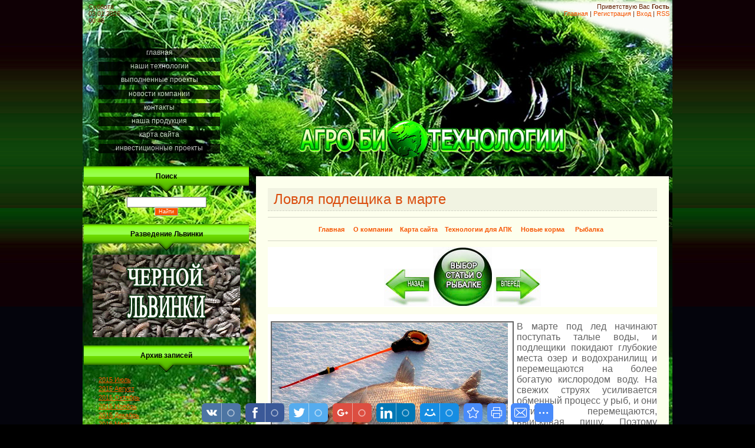

--- FILE ---
content_type: text/html; charset=UTF-8
request_url: http://www.nasadki.net/index/lovlja_podleshhika_v_marte/0-206
body_size: 10505
content:
<html><head>

	<script type="text/javascript">new Image().src = "//counter.yadro.ru/hit;ucoznet?r"+escape(document.referrer)+(screen&&";s"+screen.width+"*"+screen.height+"*"+(screen.colorDepth||screen.pixelDepth))+";u"+escape(document.URL)+";"+Date.now();</script>
	<script type="text/javascript">new Image().src = "//counter.yadro.ru/hit;ucoz_desktop_ad?r"+escape(document.referrer)+(screen&&";s"+screen.width+"*"+screen.height+"*"+(screen.colorDepth||screen.pixelDepth))+";u"+escape(document.URL)+";"+Date.now();</script>

<meta http-equiv="content-type" content="text/html; charset=UTF-8">
 <link rel="icon" href="http://nasadki.net/favicon.ico" type="image/x-icon">
 <link rel="shortcut icon" href="http://nasadki.net/favicon.ico" type="image/x-icon">
<meta name='yandex-verification' content='50cf506710bfac4c' />
<meta name="google-site-verification" content="TnfQJa-FufVuJDuTUnJA5JMLNz_A07z8OX3IoKYajrQ" />
<meta name='wmail-verification' content='5afc15877ad6cfbbf2bfb81feed02f60' />
<meta name="msvalidate.01" content="5615356EF35D37C6DAAD5393E72E7FC5" />
<title> 

 
 











АгроБиотехнологии - биотехнологии в сельском хозяйстве - Ловля подлещика в марте</title>


<link type="text/css" rel="StyleSheet" href="/_st/my.css" />

	<link rel="stylesheet" href="/.s/src/base.min.css" />
	<link rel="stylesheet" href="/.s/src/layer7.min.css" />

	<script src="/.s/src/jquery-1.12.4.min.js"></script>
	
	<script src="/.s/src/uwnd.min.js"></script>
	<script src="//s730.ucoz.net/cgi/uutils.fcg?a=uSD&ca=2&ug=999&isp=0&r=0.846793569014903"></script>
	<link rel="stylesheet" href="/.s/src/ulightbox/ulightbox.min.css" />
	<link rel="stylesheet" href="/.s/src/social.css" />
	<script src="/.s/src/ulightbox/ulightbox.min.js"></script>
	<script async defer src="https://www.google.com/recaptcha/api.js?onload=reCallback&render=explicit&hl=ru"></script>
	<script>
/* --- UCOZ-JS-DATA --- */
window.uCoz = {"uLightboxType":1,"ssid":"263404523255733500713","site":{"host":"silverfish.ucoz.ru","id":"0silverfish","domain":"nasadki.net"},"layerType":7,"language":"ru","sign":{"7252":"Предыдущий","7251":"Запрошенный контент не может быть загружен. Пожалуйста, попробуйте позже.","10075":"Обязательны для выбора","3238":"Опции","210178":"Замечания","5255":"Помощник","7253":"Начать слайд-шоу","3125":"Закрыть","7254":"Изменить размер","5458":"Следующий","7287":"Перейти на страницу с фотографией."},"module":"index","country":"US"};
/* --- UCOZ-JS-CODE --- */
 function uSocialLogin(t) {
			var params = {"ok":{"width":710,"height":390},"vkontakte":{"width":790,"height":400},"facebook":{"height":520,"width":950},"google":{"width":700,"height":600},"yandex":{"height":515,"width":870}};
			var ref = escape(location.protocol + '//' + ('www.nasadki.net' || location.hostname) + location.pathname + ((location.hash ? ( location.search ? location.search + '&' : '?' ) + 'rnd=' + Date.now() + location.hash : ( location.search || '' ))));
			window.open('/'+t+'?ref='+ref,'conwin','width='+params[t].width+',height='+params[t].height+',status=1,resizable=1,left='+parseInt((screen.availWidth/2)-(params[t].width/2))+',top='+parseInt((screen.availHeight/2)-(params[t].height/2)-20)+'screenX='+parseInt((screen.availWidth/2)-(params[t].width/2))+',screenY='+parseInt((screen.availHeight/2)-(params[t].height/2)-20));
			return false;
		}
		function TelegramAuth(user){
			user['a'] = 9; user['m'] = 'telegram';
			_uPostForm('', {type: 'POST', url: '/index/sub', data: user});
		}
function loginPopupForm(params = {}) { new _uWnd('LF', ' ', -250, -100, { closeonesc:1, resize:1 }, { url:'/index/40' + (params.urlParams ? '?'+params.urlParams : '') }) }
function reCallback() {
		$('.g-recaptcha').each(function(index, element) {
			element.setAttribute('rcid', index);
			
		if ($(element).is(':empty') && grecaptcha.render) {
			grecaptcha.render(element, {
				sitekey:element.getAttribute('data-sitekey'),
				theme:element.getAttribute('data-theme'),
				size:element.getAttribute('data-size')
			});
		}
	
		});
	}
	function reReset(reset) {
		reset && grecaptcha.reset(reset.previousElementSibling.getAttribute('rcid'));
		if (!reset) for (rel in ___grecaptcha_cfg.clients) grecaptcha.reset(rel);
	}
/* --- UCOZ-JS-END --- */
</script>

	<style>.UhideBlock{display:none; }</style>
</head><body>
<div id="utbr8214" rel="s730"></div>
<div id="wrap">
<div id="contanier">
<table class="main-table">
<tbody><tr>
<td class="data-block">Суббота<br>03.01.2026<br>00:46</td>
<td class="login-block"><!--<s5212>-->Приветствую Вас<!--</s>--> <b>Гость</b><br><a href="http://nasadki.net/"><!--<s5176>-->Главная<!--</s>--></a> | <a href="/register"><!--<s3089>-->Регистрация<!--</s>--></a>  | <a href="javascript:;" rel="nofollow" onclick="loginPopupForm(); return false;"><!--<s3087>-->Вход<!--</s>--></a> | <a href="http://www.nasadki.net/news/rss/">RSS</a></td>
</tr>
<tr>
<td class="side-block">

<!-- <sblock_menu> -->

<table class="boxTable"><tbody><tr><td class="boxContent"><!-- <bc> --><div id="uMenuDiv1" class="uMenuV" style="position:relative;"><ul class="uMenuRoot">
<li><div class="umn-tl"><div class="umn-tr"><div class="umn-tc"></div></div></div><div class="umn-ml"><div class="umn-mr"><div class="umn-mc"><div class="uMenuItem"><a href="http://nasadki.net"><span>Главная </span></a></div></div></div></div><div class="umn-bl"><div class="umn-br"><div class="umn-bc"><div class="umn-footer"></div></div></div></div></li>
<li><div class="umn-tl"><div class="umn-tr"><div class="umn-tc"></div></div></div><div class="umn-ml"><div class="umn-mr"><div class="umn-mc"><div class="uMenuItem"><a href="http://www.nasadki.net/index/0-536"><span>Наши технологии</span></a></div></div></div></div><div class="umn-bl"><div class="umn-br"><div class="umn-bc"><div class="umn-footer"></div></div></div></div></li>
<li><div class="umn-tl"><div class="umn-tr"><div class="umn-tc"></div></div></div><div class="umn-ml"><div class="umn-mr"><div class="umn-mc"><div class="uMenuItem"><a href="http://www.nasadki.net/index/realizovannye_proekty_po_proizvodstvu_oparysha/0-605"><span>Выполненные проекты</span></a></div></div></div></div><div class="umn-bl"><div class="umn-br"><div class="umn-bc"><div class="umn-footer"></div></div></div></div></li>
<li><div class="umn-tl"><div class="umn-tr"><div class="umn-tc"></div></div></div><div class="umn-ml"><div class="umn-mr"><div class="umn-mc"><div class="uMenuItem"><a href="http://nasadki.net/news/"><span>Новости компании</span></a></div></div></div></div><div class="umn-bl"><div class="umn-br"><div class="umn-bc"><div class="umn-footer"></div></div></div></div></li>
<li><div class="umn-tl"><div class="umn-tr"><div class="umn-tc"></div></div></div><div class="umn-ml"><div class="umn-mr"><div class="umn-mc"><div class="uMenuItem"><a href="/index/0-3"><span>Контакты</span></a></div></div></div></div><div class="umn-bl"><div class="umn-br"><div class="umn-bc"><div class="umn-footer"></div></div></div></div></li>
<li><div class="umn-tl"><div class="umn-tr"><div class="umn-tc"></div></div></div><div class="umn-ml"><div class="umn-mr"><div class="umn-mc"><div class="uMenuItem"><a href="/index/nasha_produkcija/0-490"><span>Наша продукция</span></a></div></div></div></div><div class="umn-bl"><div class="umn-br"><div class="umn-bc"><div class="umn-footer"></div></div></div></div></li>
<li><div class="umn-tl"><div class="umn-tr"><div class="umn-tc"></div></div></div><div class="umn-ml"><div class="umn-mr"><div class="umn-mc"><div class="uMenuItem"><a href="http://nasadki.net/index/karta_sajta/0-540"><span>КАРТА САЙТА</span></a></div></div></div></div><div class="umn-bl"><div class="umn-br"><div class="umn-bc"><div class="umn-footer"></div></div></div></div></li>
<li><div class="umn-tl"><div class="umn-tr"><div class="umn-tc"></div></div></div><div class="umn-ml"><div class="umn-mr"><div class="umn-mc"><div class="uMenuItem"><a href="http://www.nasadki.net/index/investicionnye_proekty/0-714"><span>Инвестиционные проекты</span></a></div></div></div></div><div class="umn-bl"><div class="umn-br"><div class="umn-bc"><div class="umn-footer"></div></div></div></div></li></ul></div><script>$(function(){_uBuildMenu('#uMenuDiv1',0,document.location.href+'/','uMenuItemA','uMenuArrow',2500);})</script><!-- </bc> --></td></tr></tbody></table>

<!-- </sblock_menu> -->
<!--U1CLEFTER1Z-->
<!-- <block53061> -->

<table class="boxTable"><tr><th><!-- <bt> --><!--<s3163>-->Поиск<!--</s>--><!-- </bt> --></th></tr><tr><td class="boxContent"><div align="center"><!-- <bc> -->
		<div class="searchForm">
			<form onsubmit="this.sfSbm.disabled=true" method="get" style="margin:0" action="/search/">
				<div align="center" class="schQuery">
					<input type="text" name="q" maxlength="30" size="20" class="queryField" />
				</div>
				<div align="center" class="schBtn">
					<input type="submit" class="searchSbmFl" name="sfSbm" value="Найти" />
				</div>
				<input type="hidden" name="t" value="0">
			</form>
		</div><!-- </bc> --></div></td></tr></table>

<!-- </block53061> -->

<!-- <block823> -->
<table class="boxTable"><tr><th><!-- <bt> -->Разведение Львинки<!-- </bt> --></th></tr><tr><td class="boxContent"><!-- <bc> --><a href="http://www.nasadki.net/index/chernaja_lvinka_tekhnologii_promyshlennogo_razvedenija/0-597"><img alt="черная львинка разведение" src="http://nasadki.net/img/Icon/tekhnologii_razvedenija_chernoj_lvinki-2.gif"/></a><!-- </bc> --></td></tr></table>
<!-- </block823> -->

<!-- <block6> -->

<table class="boxTable"><tr><th><!-- <bt> --><!--<s5347>-->Архив записей<!--</s>--><!-- </bt> --></th></tr><tr><td class="boxContent"><!-- <bc> --><ul class="archUl"><li class="archLi"><a class="archLink" href="/news/2015-07">2015 Июль</a></li><li class="archLi"><a class="archLink" href="/news/2015-08">2015 Август</a></li><li class="archLi"><a class="archLink" href="/news/2015-10">2015 Октябрь</a></li><li class="archLi"><a class="archLink" href="/news/2015-11">2015 Ноябрь</a></li><li class="archLi"><a class="archLink" href="/news/2015-12">2015 Декабрь</a></li><li class="archLi"><a class="archLink" href="/news/2016-03">2016 Март</a></li><li class="archLi"><a class="archLink" href="/news/2016-05">2016 Май</a></li><li class="archLi"><a class="archLink" href="/news/2016-07">2016 Июль</a></li><li class="archLi"><a class="archLink" href="/news/2017-03">2017 Март</a></li><li class="archLi"><a class="archLink" href="/news/2017-07">2017 Июль</a></li><li class="archLi"><a class="archLink" href="/news/2017-11">2017 Ноябрь</a></li><li class="archLi"><a class="archLink" href="/news/2018-04">2018 Апрель</a></li></ul><!-- </bc> --></td></tr></table>

<!-- </block6> -->

<!-- <block5> -->

<table class="boxTable"><tr><th><!-- <bt> --><!--<s5171>-->Календарь<!--</s>--><!-- </bt> --></th></tr><tr><td class="boxContent"><div align="center"><!-- <bc> --><table border="0" cellspacing="1" cellpadding="2" class="calTable"><tr><td align="center" class="calMonth" colspan="7"><a title="Декабрь 2025" class="calMonthLink cal-month-link-prev" href="javascript:;" rel="nofollow" onclick="window.location.href=''+atob('L25ld3Mv')+'2025-12';return false;">&laquo;</a>&nbsp; <a class="calMonthLink cal-month-current" href="javascript:;" rel="nofollow" onclick="window.location.href=''+atob('L25ld3Mv')+'2026-01';return false;">Январь 2026</a> &nbsp;<a title="Февраль 2026" class="calMonthLink cal-month-link-next" href="javascript:;" rel="nofollow" onclick="window.location.href=''+atob('L25ld3Mv')+'2026-02';return false;">&raquo;</a></td></tr><tr><td align="center" class="calWday">Пн</td><td align="center" class="calWday">Вт</td><td align="center" class="calWday">Ср</td><td align="center" class="calWday">Чт</td><td align="center" class="calWday">Пт</td><td align="center" class="calWdaySe">Сб</td><td align="center" class="calWdaySu">Вс</td></tr><tr><td>&nbsp;</td><td>&nbsp;</td><td>&nbsp;</td><td align="center" class="calMday">1</td><td align="center" class="calMday">2</td><td align="center" class="calMdayA">3</td><td align="center" class="calMday">4</td></tr><tr><td align="center" class="calMday">5</td><td align="center" class="calMday">6</td><td align="center" class="calMday">7</td><td align="center" class="calMday">8</td><td align="center" class="calMday">9</td><td align="center" class="calMday">10</td><td align="center" class="calMday">11</td></tr><tr><td align="center" class="calMday">12</td><td align="center" class="calMday">13</td><td align="center" class="calMday">14</td><td align="center" class="calMday">15</td><td align="center" class="calMday">16</td><td align="center" class="calMday">17</td><td align="center" class="calMday">18</td></tr><tr><td align="center" class="calMday">19</td><td align="center" class="calMday">20</td><td align="center" class="calMday">21</td><td align="center" class="calMday">22</td><td align="center" class="calMday">23</td><td align="center" class="calMday">24</td><td align="center" class="calMday">25</td></tr><tr><td align="center" class="calMday">26</td><td align="center" class="calMday">27</td><td align="center" class="calMday">28</td><td align="center" class="calMday">29</td><td align="center" class="calMday">30</td><td align="center" class="calMday">31</td></tr></table><!-- </bc> --></div></td></tr></table>

<!-- </block5> -->

<!-- <block9807> -->
<table class="boxTable"><tr><th><!-- <bt> -->Разведение опарыша<!-- </bt> --></th></tr><tr><td class="boxContent"><!-- <bc> --><a href="http://www.nasadki.net/index/soderzhanie_materiala_quot_tekhnologii_proizvodstva_oparysha_dlja_prodazhi_rybolovam_quot/0-590"><img alt="разведение опарыша" src="http://nasadki.net/img/Icon/tekhnologii_razvedenija_oparysha_2.gif"/></a><!-- </bc> --></td></tr></table>
<!-- </block9807> -->

<!-- <block10> -->
<table class="boxTable"><tr><th><!-- <bt> --><!--<s5195>-->Статистика<!--</s>--><!-- </bt> --></th></tr><tr><td class="boxContent"><div align="center"><!-- <bc> --><!-- begin of Top100 code -->
<script id="top100Counter" type="text/javascript" src="//counter.rambler.ru/top100.jcn?2535237"></script>
<noscript>
<a href="//top100.rambler.ru/navi/2535237/">
<img src="//counter.rambler.ru/top100.cnt?2535237" alt="Rambler's Top100" border="0" />
</a>
</noscript>
<!-- end of Top100 code -->
<hr /><div class="tOnline" id="onl1">Онлайн всего: <b>1</b></div> <div class="gOnline" id="onl2">Гостей: <b>1</b></div> <div class="uOnline" id="onl3">Пользователей: <b>0</b></div><!-- </bc> --></div></td></tr></table>
<!-- </block10> -->
<!--/U1CLEFTER1Z-->
</td>

<td class="content-block">
<h1 class="logo"><br></h1>
<div class="text-block">

<!-- <middle> -->
<h1 class="module-name">Ловля подлещика в марте</h1><!-- <body> --><div class="page-content-wrapper"><div id="nativeroll_video_cont" style="display:none;"></div><hr style="text-align: center; line-height: 18.9px;" />
<p style="text-align: center; line-height: 18.9px;"><strong style="text-align: center; line-height: 18.9px;"><a href="http://nasadki.net"><!--noindex-->Главная<!--/noindex--></a>&nbsp;&nbsp; &nbsp;&nbsp;<a href="http://nasadki.net/index/0-47"><!--noindex-->О компании<!--/noindex--></a>&nbsp;&nbsp; &nbsp;<a href="http://nasadki.net/index/karta_sajta/0-540"><!--noindex-->Карта сайта<!--/noindex--></a>&nbsp;&nbsp; &nbsp;<a href="http://nasadki.net/index/0-529"><!--noindex-->Технологии для АПК<!--/noindex--></a>&nbsp;&nbsp; &nbsp;&nbsp;</strong><strong style="text-align: center; line-height: 18.9px;"><a href="http://nasadki.net/index/0-493"><!--noindex-->Новые корма<!--/noindex--></a>&nbsp; &nbsp; &nbsp;&nbsp;<a href="http://nasadki.net/index/0-142">Рыбалка</a></strong><strong style="line-height: 18.9px;">&nbsp;​&nbsp;</strong></p>

<hr style="text-align: center; line-height: 18.9px;" />
<p style="margin: 10px 0px; text-align: center; background-color: rgb(255, 255, 255);"><a href="http://www.nasadki.net/index/paradoksy_leshhovoj_lovli/0-205"><img alt="к предыдущей статье" src="http://nasadki.net/img/Icon/nazad.jpg" style="width: 80px; height: 63px;" /></a>&nbsp;<a href="http://www.nasadki.net/index/0-142"><img alt="К выбору статьи о рыбалке" src="http://nasadki.net/img/Icon/vybor_stati_o_rybalke.jpg" style="width: 100px; height: 100px;" /></a>&nbsp;<a href="http://www.nasadki.net/index/leshh_zagadki_zimnego_khoda/0-207"><img alt="К следующей статье" src="http://nasadki.net/img/Icon/vpered2.jpg" style="width: 80px; height: 63px;" /></a></p>

<div>
<div style="margin: 1px auto; padding: 0px; color: rgb(100, 100, 100); font-family: Arial, Helvetica, sans-serif; font-size: 12px; line-height: 18px; background-color: rgb(255, 255, 255); float: right; text-align: right;">
<div id="Ya_sync_0" style="margin: 0px; padding: 0px;">
<div id="ya_partner_Ya_sync_0-flat" style="margin: 0px !important; padding: 0px !important; background-image: none !important; background-attachment: scroll !important; background-color: transparent !important; border: none !important; border-spacing: 0px !important; border-collapse: collapse !important; box-sizing: content-box !important; clear: none !important; clip: auto !important; color: inherit !important; cursor: auto !important; empty-cells: show !important; float: none !important; font-family: inherit !important; font-size: inherit !important; font-style: inherit !important; height: auto !important; line-height: normal !important; max-height: none !important; max-width: none !important; min-height: 0px !important; min-width: 0px !important; outline: none !important; overflow: visible !important; position: static !important; table-layout: auto !important; text-align: left !important; vertical-align: baseline !important; visibility: visible !important; width: auto !important; word-spacing: normal !important; z-index: auto !important; background-position: 0px 0px !important; background-repeat: no-repeat no-repeat !important;"><yatag class="ya-partner_theme_flat ya-partner ya-partner_type_flat ya-partner_type_flat-simple" style="font-size: 1.2em !important; position: relative !important; display: block !important; overflow: hidden !important; border-top-left-radius: 0px !important; border-top-right-radius: 0px !important; border-bottom-right-radius: 0px !important; border-bottom-left-radius: 0px !important; box-sizing: border-box !important; font-family: inherit !important; color: rgb(85, 85, 85) !important;"><yatag class="ya-partner__list" style="display: block !important; font-size: inherit !important; font-family: inherit !important;"><yatag class="ya-partner__item ya-partner__item-2 ya-partner__item_pic_yes ya-partner__item_piclayout_left ya-partner__item_sitelinks_no ya-partner__item_pos_last" style="font-size: inherit !important; border-top-left-radius: 0px !important; border-top-right-radius: 0px !important; border-bottom-right-radius: 0px !important; border-bottom-left-radius: 0px !important; border: none !important; padding: 0.2em 0.3em !important; font-family: inherit !important; margin-bottom: 0px !important; display: block !important;">
<table cellpadding="0" cellspacing="0" class="ya-partner__l-table" style="width: 525px; background-image: none !important; background-attachment: scroll !important; background-color: transparent !important; border: none !important; border-spacing: 0px !important; border-collapse: collapse !important; box-sizing: content-box !important; clear: none !important; clip: auto !important; cursor: auto !important; empty-cells: show !important; float: none !important; font-family: inherit !important; font-size: inherit !important; font-style: inherit !important; height: auto !important; margin: 0px !important; max-height: none !important; max-width: none !important; min-height: 0px !important; min-width: 0px !important; outline: none !important; overflow: visible !important; padding: 0px !important; position: static !important; table-layout: auto !important; vertical-align: middle !important; visibility: visible !important; word-spacing: normal !important; z-index: auto !important; background-position: 0px 0px !important; background-repeat: no-repeat no-repeat !important;">
 <tbody style="font-size: inherit !important;">
 <tr class="ya-partner__l-tr" style="background-image: none !important; background-attachment: scroll !important; background-color: transparent !important; border: none !important; border-spacing: 0px !important; border-collapse: collapse !important; box-sizing: content-box !important; clear: none !important; clip: auto !important; color: inherit !important; cursor: auto !important; empty-cells: show !important; float: none !important; font-family: inherit !important; font-size: inherit !important; height: auto !important; margin: 0px !important; max-height: none !important; max-width: none !important; min-height: 0px !important; min-width: 0px !important; outline: none !important; overflow: visible !important; padding: 0px !important; position: static !important; table-layout: auto !important; vertical-align: middle !important; visibility: visible !important; width: auto !important; word-spacing: normal !important; z-index: auto !important; background-position: 0px 0px !important; background-repeat: no-repeat no-repeat !important;">
 <td class="ya-partner__l-td" style="margin: 0px !important; padding: 0px !important; background-image: none !important; background-attachment: scroll !important; background-color: transparent !important; border: none !important; border-spacing: 0px !important; border-collapse: collapse !important; box-sizing: content-box !important; clear: none !important; clip: auto !important; color: inherit !important; cursor: auto !important; empty-cells: show !important; float: none !important; font-family: inherit !important; font-size: inherit !important; height: auto !important; max-height: none !important; max-width: none !important; min-height: 0px !important; min-width: 0px !important; outline: none !important; overflow: visible !important; position: static !important; table-layout: auto !important; vertical-align: middle !important; visibility: visible !important; width: auto !important; word-spacing: normal !important; z-index: auto !important; background-position: 0px 0px !important; background-repeat: no-repeat no-repeat !important;"><yatag class="ya-partner__url" style="font-size: 13px; display: block !important; font-family: inherit !important; vertical-align: baseline !important; margin-top: 0.3em !important;"><yatag class="ya-partner__region" style="font-size: inherit !important; font-family: inherit !important; color: rgb(85, 85, 85) !important;"></yatag></yatag></td>
 </tr>
 </tbody>
</table>
</yatag></yatag></yatag></div>
</div>
</div>

<p style="margin: 1em 0px; padding: 0px; color: rgb(100, 100, 100); font-family: Arial, Helvetica, sans-serif; font-size: 12px; line-height: 18px; text-align: justify; background-color: rgb(255, 255, 255);"><img alt="лещ зимой" src="http://nasadki.net/img/fishfoto/lovlya_lesha_zimoy_foto_01-4.jpg" style="border: 2px solid; padding-right: 8px; float: left; margin-left: 5px; margin-right: 5px; width: 400px; height: 275px;" title="Ловля подлещика в марте" /><span style="font-size:16px;"><span style="font-family:arial,helvetica,sans-serif;">В марте под лед начинают поступать талые воды, и подлещики покидают глубокие места озер и водохранилищ и перемещаются на более богатую кислородом воду. На свежих струях усиливается обменный процесс у рыб, и они активно перемещаются, выискивая пищу. Поэтому наиболее перспективным местом для ловли подлещика в марте будет место, где наблюдается хорошая кормовая база. Подлещики бывают двух видов - серебристый и бронзовый. Наибольший интерес представляет именно бронзовый. Серебристого подлещика называют еще густерой, но его ареал достаточно ограничен. У подлещика сильно сплющено тело по бокам, и его благодаря этому также называют &laquo;водорезом&raquo;. Молодая рыба с возрастом меняет цвет, темнеет, чешуя становится бронзовой.</span></span><br />
<a href="http://www.nasadki.net/index/bolshaja_ehnciklopedija_lovli_karasja_2016/0-607"><img alt="Большая Энциклопедия ловли карася 2016" src="http://nasadki.net/img/Icon/karas.gif" style="border-width: 2px; border-style: solid; margin-left: 5px; margin-right: 5px; float: left; width: 200px; height: 283px;" /></a><span style="font-size:16px;"><span style="font-family:arial,helvetica,sans-serif;">Стаи подлещика любят заходить в заливы, где вода освежается притоками, а на дне есть твердые площадки. К весне подлещик держится на предрусловых участках, на глубине менее 4 метров. И если русло подходит близко к берегу, коряжнику, то рыба там есть точно. Часто в таком месте подлещик хорошо берет при появлении больших &laquo;закраинок&raquo;, когда перебраться на лед можно только по настилам.<br />
При ловле подлещика в марте на незнакомом месте нужно ориентироваться на других лещатников. Их улов точно покажет, где в настоящий момент базируется рыба. На последнем льду лучший результат покажет поиск подлещика удочкой с мормышкой и кивком. В редкие весенние морозы подойдет удильник с открытой катушкой (желательно с клавишным тормозом). Кивок желательно иметь лавсановый, сделанный на конус. В нем не должно быть острых углов, и он должен легко изгибаться. Леска пропускается через крепежные части кивка и хорошо регулируется, чтобы поймать клин в самый ответственный момент.<br />
Для ловли подлещика в марте подходят средние и мелкие мормышки. В ясный солнечный день при чистой воде мормышки должны быть неброской темной окраски. При плохом освещении и измененном цвете воды, замутнении хорошо подойдут светлые, никелированные или комбинированные мормышки. Их форма особого значения не имеет. В основном лещатники пользуются &laquo;муравьем&raquo;, &laquo;дробинкой&raquo;, &laquo;чечевицей&raquo;, &laquo;козой&raquo;. Подлещик хорошо берет мормышку каплевидную, с шариком около крючка.<br />
Мартовский подлещик довольно боек и при вываживании сильно сопротивляется. При ловле подлещика в марте леска должна быть тонкая, чтобы она могла вытягиваться и не испортить игру. При покупке пробуйте леску на разрыв, чтобы не взять подделку. Подобрать мормышку и кивок с леской можно дома, в ванной или любой глубокой посудине.<br />
Самое удачное время ловли подлещика в марте &ndash; сразу после рассвета. На льду остается много старых зимних лунок, за ночь они сильно не замерзают, и легко пробиваются &ndash; это не создает шум и не пугает рыбу. Мартовский подлещик держится на небольшой глубине, часто это прикормленные места и обещают неплохой улов. Иногда самый пик клева бывает в послеобеденное время, но он очень короткий. Ближе к закату подлещик подходит к прикормленным лункам, где до этого ловили другую рыбу. После ухода рыбаков, шум на льду стихает, и подлещик становится более смелым. Ночью, с понижением температуры воды рыба отходит на глубину. Прикорм для подлещика должен быть тщательно подобран, специфических компонентов в ней должно быть минимальное количество.<br />
Насадка с мормышкой опускается на дно, и делаются горизонтальные колебания &ndash; они более всего и привлекают подлещика. Можно применять и постукивания по дну, пробовать разнообразные варианты, главное, чтобы все время было движение. Часто подлещик реагирует только на самую маленькую мормышку, поэтому часто применяется вариант ловли подлещика в марте на тандем мормышек &ndash; самая маленькая находится около самого крючка. Шансы увеличить объем улова возрастут, если на разные мормышки насадить разную наживку.<br />
Подлещик сильно сопротивляется, поэтому вываживать нужно аккуратно, уступая, играть на подъемах и спусках. Достаточно помучив рыбу, ее осторожно подводят к лунке и вытаскивают.</span></span></p>
</div>

<p style="text-align: center; line-height: 18.9091px;"><a href="http://www.nasadki.net/index/lovlja_leshha/0-195"><img alt="Перейти к выбору статьи о ловле леща" src="http://nasadki.net/img/Icon/leshh_knopka.jpg" style="width: 170px; height: 106px;" /></a></p>

<p style="text-align: center; line-height: 18.9091px;"><a href="http://www.nasadki.net/index/soderzhanie_materiala_quot_tekhnologii_proizvodstva_oparysha_dlja_prodazhi_rybolovam_quot/0-590"><img alt="Выращивание опарыша" src="/img/navoztech/tekhnologii_vyrashhivanija.jpg" style="width: 350px; height: 31px;" /></a></p>

<div style="text-align: center; line-height: 18.9091px;">
<hr style="line-height: 18.9091px;" />
<p style="text-align: center; line-height: 18.9px;"><strong style="text-align: center; line-height: 18.9px;"><a href="http://nasadki.net"><!--noindex-->Главная<!--/noindex--></a>&nbsp;&nbsp; &nbsp;&nbsp;<a href="http://nasadki.net/index/0-47"><!--noindex-->О компании<!--/noindex--></a>&nbsp;&nbsp; &nbsp;<a href="http://nasadki.net/index/karta_sajta/0-540"><!--noindex-->Карта сайта<!--/noindex--></a>&nbsp;&nbsp; &nbsp;<a href="http://nasadki.net/index/0-529"><!--noindex-->Технологии для АПК<!--/noindex--></a>&nbsp;&nbsp; &nbsp;&nbsp;</strong><strong style="text-align: center; line-height: 18.9px;"><a href="http://nasadki.net/index/0-493"><!--noindex-->Новые корма<!--/noindex--></a>&nbsp; &nbsp; &nbsp;&nbsp;<a href="http://nasadki.net/index/0-142">Рыбалка</a></strong><strong style="line-height: 18.9px;">&nbsp;​&nbsp;</strong></p>

<hr /></div>
		<script>
			var container = document.getElementById('nativeroll_video_cont');

			if (container) {
				var parent = container.parentElement;

				if (parent) {
					const wrapper = document.createElement('div');
					wrapper.classList.add('js-teasers-wrapper');

					parent.insertBefore(wrapper, container.nextSibling);
				}
			}
		</script>
	</div><!-- </body> -->
<!-- </middle> -->
</div>
<!-- </sblock_menu> -->
<!--LiveInternet counter--><script type="text/javascript"><!--
document.write("<a href='//www.liveinternet.ru/click' "+
"target=_blank><img src='//counter.yadro.ru/hit?t52.15;r"+
escape(document.referrer)+((typeof(screen)=="undefined")?"":
";s"+screen.width+"*"+screen.height+"*"+(screen.colorDepth?
screen.colorDepth:screen.pixelDepth))+";u"+escape(document.URL)+
";"+Math.random()+
"' alt='' title='LiveInternet: показано число просмотров и"+
" посетителей за 24 часа' "+
"border='0' width='88' height='31'><\/a>")
//--></script><!--/LiveInternet-->

<!-- Yandex.Metrika counter -->
<script type="text/javascript">
 (function (d, w, c) {
 (w[c] = w[c] || []).push(function() {
 try {
 w.yaCounter31947111 = new Ya.Metrika({
 id:31947111,
 clickmap:true,
 trackLinks:true,
 accurateTrackBounce:true
 });
 } catch(e) { }
 });

 var n = d.getElementsByTagName("script")[0],
 s = d.createElement("script"),
 f = function () { n.parentNode.insertBefore(s, n); };
 s.type = "text/javascript";
 s.async = true;
 s.src = "https://mc.yandex.ru/metrika/watch.js";

 if (w.opera == "[object Opera]") {
 d.addEventListener("DOMContentLoaded", f, false);
 } else { f(); }
 })(document, window, "yandex_metrika_callbacks");
</script>
<noscript><div><img src="https://mc.yandex.ru/watch/31947111" style="position:absolute; left:-9999px;" alt="" /></div></noscript>
<!-- /Yandex.Metrika counter -->
<!-- Rating@Mail.ru counter -->
<script type="text/javascript">
var _tmr = window._tmr || (window._tmr = []);
_tmr.push({id: "2087333", type: "pageView", start: (new Date()).getTime()});
(function (d, w, id) {
 if (d.getElementById(id)) return;
 var ts = d.createElement("script"); ts.type = "text/javascript"; ts.async = true; ts.id = id;
 ts.src = (d.location.protocol == "https:" ? "https:" : "http:") + "//top-fwz1.mail.ru/js/code.js";
 var f = function () {var s = d.getElementsByTagName("script")[0]; s.parentNode.insertBefore(ts, s);};
 if (w.opera == "[object Opera]") { d.addEventListener("DOMContentLoaded", f, false); } else { f(); }
})(document, window, "topmailru-code");
</script><noscript><div style="position:absolute;left:-10000px;">
<img src="//top-fwz1.mail.ru/counter?id=2087333;js=na" style="border:0;" height="1" width="1" alt="Рейтинг@Mail.ru" />
</div></noscript>
<!-- //Rating@Mail.ru counter -->
<script>
 (function(i,s,o,g,r,a,m){i['GoogleAnalyticsObject']=r;i[r]=i[r]||function(){
 (i[r].q=i[r].q||[]).push(arguments)},i[r].l=1*new Date();a=s.createElement(o),
 m=s.getElementsByTagName(o)[0];a.async=1;a.src=g;m.parentNode.insertBefore(a,m)
 })(window,document,'script','//www.google-analytics.com/analytics.js','ga');

 ga('create', 'UA-69910153-1', 'auto');
 ga('send', 'pageview');

</script>

</td>
</td>
</tr>
</tbody></table>
<!--U1BFOOTER1Z--><table class="footer">
<tbody><tr><td><font color="#ffd700">Silver Fish</font> &copy; 2026</td><td><!-- "' --><span class="pbN290XS"><a href="https://www.ucoz.ru/"><img style="width:80px; height:15px;" src="/.s/img/cp/svg/20.svg" alt="" /></a></span><!-- Yandex.Metrika counter --><script src="//mc.yandex.ru/metrika/watch.js" type="text/javascript"></script><script type="text/javascript">try { var yaCounter31947111 = new Ya.Metrika({id:31947111});} catch(e) { }</script><noscript><div><img src="//mc.yandex.ru/watch/31947111" style="position:absolute; left:-9999px;" alt="" /></div></noscript><!-- /Yandex.Metrika counter --></td></tr>
</tbody></table><!--/U1BFOOTER1Z-->
</div>
</div>
</body></html><!-- uSocial -->
	<script async src="https://usocial.pro/usocial/usocial.js" data-script="usocial" charset="utf-8"></script>
	<div class="uSocial-Share" data-pid="6e7994242f088c1dd0f1c810c2e3e72b" data-type="share"
		data-options="round-rect,style1,bottom,slide-down,size32,eachCounter1,counter0"
		data-social="vk,fb,twi,gPlus,lin,mail,bookmarks,print,email,spoiler"></div>
	<!-- /uSocial --><script>
		var uSocial = document.querySelectorAll(".uSocial-Share") || [];
			for (var i = 0; i < uSocial.length; i++) {
				if (uSocial[i].parentNode.style.display === 'none') {
					uSocial[i].parentNode.style.display = '';
				}
			}
	</script>
<!-- 0.08235 (s730) -->

--- FILE ---
content_type: text/plain
request_url: https://www.google-analytics.com/j/collect?v=1&_v=j102&a=2040331779&t=pageview&_s=1&dl=http%3A%2F%2Fwww.nasadki.net%2Findex%2Flovlja_podleshhika_v_marte%2F0-206&ul=en-us%40posix&dt=%D0%90%D0%B3%D1%80%D0%BE%D0%91%D0%B8%D0%BE%D1%82%D0%B5%D1%85%D0%BD%D0%BE%D0%BB%D0%BE%D0%B3%D0%B8%D0%B8%20-%20%D0%B1%D0%B8%D0%BE%D1%82%D0%B5%D1%85%D0%BD%D0%BE%D0%BB%D0%BE%D0%B3%D0%B8%D0%B8%20%D0%B2%20%D1%81%D0%B5%D0%BB%D1%8C%D1%81%D0%BA%D0%BE%D0%BC%20%D1%85%D0%BE%D0%B7%D1%8F%D0%B9%D1%81%D1%82%D0%B2%D0%B5%20-%20%D0%9B%D0%BE%D0%B2%D0%BB%D1%8F%20%D0%BF%D0%BE%D0%B4%D0%BB%D0%B5%D1%89%D0%B8%D0%BA%D0%B0%20%D0%B2%20%D0%BC%D0%B0%D1%80%D1%82%D0%B5&sr=1280x720&vp=1280x720&_u=IEBAAEABAAAAACAAI~&jid=428883964&gjid=262352863&cid=1634889488.1767390390&tid=UA-69910153-1&_gid=423461287.1767390390&_r=1&_slc=1&z=1602501454
body_size: -284
content:
2,cG-L88NELZ9BF